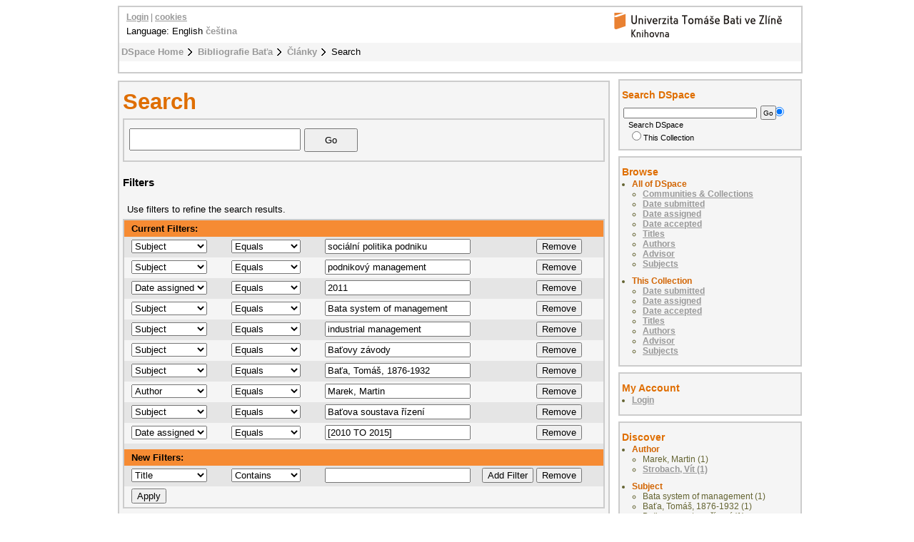

--- FILE ---
content_type: text/html;charset=utf-8
request_url: https://digilib.k.utb.cz/handle/10563/25817/discover?field=subject&filter_relational_operator_7=equals&filter_relational_operator_6=equals&filter_relational_operator_8=equals&filter_relational_operator_3=equals&filter_relational_operator_2=equals&filter_relational_operator_5=equals&filter_relational_operator_4=equals&filter_0=podnikov%C3%BD+management&filter_relational_operator_1=equals&filter_2=Bata+system+of+management&filter_relational_operator_0=equals&filter_1=2011&filter_4=Ba%C5%A5ovy+z%C3%A1vody&filter_3=industrial+management&filter_6=Marek%2C+Martin&filter_5=Ba%C5%A5a%2C+Tom%C3%A1%C5%A1%2C+1876-1932&filter_7=Ba%C5%A5ova+soustava+%C5%99%C3%ADzen%C3%AD&filter_8=%5B2010+TO+2015%5D&filtertype_0=subject&filtertype_1=dateIssued&filtertype_2=subject&filtertype_3=subject&filtertype_4=subject&filtertype_5=subject&filtertype_6=author&filtertype_7=subject&filtertype_8=dateIssued&filtertype=subject&filter_relational_operator=equals&filter=soci%C3%A1ln%C3%AD+politika+podniku
body_size: 6092
content:
<?xml version="1.0" encoding="UTF-8"?>
<!DOCTYPE html PUBLIC "-//W3C//DTD XHTML 1.0 Strict//EN" "http://www.w3.org/TR/xhtml1/DTD/xhtml1-strict.dtd">
<html xmlns="http://www.w3.org/1999/xhtml">
<head xmlns:xliff="urn:oasis:names:tc:xliff:document:1.1">
<meta content="text/html; charset=UTF-8" http-equiv="Content-Type" />
<meta name="Generator" content="DSpace 5.6" />
<link href="/themes/UTB/images/favicon.ico" rel="shortcut icon" />
<link type="text/css" rel="stylesheet" media="screen" href="/themes/UTB/../../static/css/discovery/discovery-style.css" />
<link type="text/css" rel="stylesheet" media="screen" href="/themes/UTB/lib/style.css" />
<link type="text/css" rel="stylesheet" media="screen" href="/themes/UTB/lib/style-UTB.css" />
<link type="application/opensearchdescription+xml" rel="search" href="https://digilib.k.utb.cz:443/description.xml" title="DSpace" />
<script type="text/javascript">
                                //Clear default text of emty text areas on focus
                                function tFocus(element)
                                {
                                        if (element.value == ' '){element.value='';}
                                }
                                //Clear default text of emty text areas on submit
                                function tSubmit(form)
                                {
                                        var defaultedElements = document.getElementsByTagName("textarea");
                                        for (var i=0; i != defaultedElements.length; i++){
                                                if (defaultedElements[i].value == ' '){
                                                        defaultedElements[i].value='';}}
                                }
                                //Disable pressing 'enter' key to submit a form (otherwise pressing 'enter' causes a submission to start over)
                                function disableEnterKey(e)
                                {
                                     var key;

                                     if(window.event)
                                          key = window.event.keyCode;     //Internet Explorer
                                     else
                                          key = e.which;     //Firefox and Netscape

                                     if(key == 13)  //if "Enter" pressed, then disable!
                                          return false;
                                     else
                                          return true;
                                }
            </script>
<script type="text/javascript" src="/loadJQuery.js"> </script>
<script type="text/javascript" src="/static/js/discovery/search-controls.js"> </script>
<script type="text/javascript" src="/static/js/discovery/discovery-results.js"> </script>
<script type="text/javascript">
  (function(i,s,o,g,r,a,m){i['GoogleAnalyticsObject']=r;i[r]=i[r]||function(){
  (i[r].q=i[r].q||[]).push(arguments)},i[r].l=1*new Date();a=s.createElement(o),
  m=s.getElementsByTagName(o)[0];a.async=1;a.src=g;m.parentNode.insertBefore(a,m)
  })(window,document,'script','//www.google-analytics.com/analytics.js','ga');

  ga('create', 'UA-12318057-2', { 'storage': 'none' });
  ga('send', 'pageview');
               </script>
<title>Search</title>
</head>
<body>
<div id="ds-main">
<div xmlns:xliff="urn:oasis:names:tc:xliff:document:1.1" id="ds-header">
<a href="/">
<span id="ds-header-logo"> </span>
</a>
<h1 class="pagetitle">Search</h1>
<h2 class="static-pagetitle">DSpace Repository</h2>
<ul id="ds-trail">
<li class="ds-trail-link first-link ">
<a href="/">DSpace Home</a>
</li>
<li class="ds-trail-link ">
<a href="/handle/10563/25815">Bibliografie Baťa</a>
</li>
<li class="ds-trail-link ">
<a href="/handle/10563/25817">Články</a>
</li>
<li class="ds-trail-link last-link">Search</li>
</ul>
<div id="ds-user-box">
<p>
<a href="/login">Login</a> | <a href="https://knihovna.utb.cz/cookies#digilib">cookies</a>
</p>
</div>
<div style="position:relative; top:-50px; left: 10px;" id="ds-language-selection">Language: 
                English <a href="https://digilib.k.utb.cz:443/handle/10563/25817/discover?locale-attribute=cs">čeština</a> </div>
</div>
<div xmlns:xliff="urn:oasis:names:tc:xliff:document:1.1" id="ds-body">
<h1 style="font-size: 246%;" class="ds-div-head">Search</h1>
<div id="aspect_discovery_SimpleSearch_div_search" class="ds-static-div primary">
<p id="aspect_discovery_SimpleSearch_p_hidden-fields" class="ds-paragraph hidden">
<input id="aspect_discovery_SimpleSearch_field_discovery-json-search-url" class="ds-hidden-field" name="discovery-json-search-url" type="hidden" value="https://digilib.k.utb.cz/JSON/discovery/search" />
<input id="aspect_discovery_SimpleSearch_field_discovery-json-scope" class="ds-hidden-field" name="discovery-json-scope" type="hidden" value="10563/25817" />
<input id="aspect_discovery_SimpleSearch_field_contextpath" class="ds-hidden-field" name="contextpath" type="hidden" value="" />
</p>
<div id="aspect_discovery_SimpleSearch_div_discovery-search-box" class="ds-static-div discoverySearchBox">
<form id="aspect_discovery_SimpleSearch_div_general-query" class="ds-interactive-div discover-search-box" action="discover" method="get" onsubmit="javascript:tSubmit(this);">
<fieldset id="aspect_discovery_SimpleSearch_list_primary-search" class="ds-form-list">
<ol>
<li class="ds-form-item"> 
                            <div class="ds-form-content">
<input id="aspect_discovery_SimpleSearch_field_query" class="ds-text-field" name="query" type="text" value="" />
<input id="aspect_discovery_SimpleSearch_field_submit" class="ds-button-field search-icon" name="submit" type="submit" value="Go" />
</div>
</li>
</ol>
</fieldset>
<p id="aspect_discovery_SimpleSearch_p_hidden-fields" class="ds-paragraph hidden">
<input id="aspect_discovery_SimpleSearch_field_filter_relational_operator_7" class="ds-hidden-field" name="filter_relational_operator_7" type="hidden" value="equals" />
<input id="aspect_discovery_SimpleSearch_field_filter_relational_operator_6" class="ds-hidden-field" name="filter_relational_operator_6" type="hidden" value="equals" />
<input id="aspect_discovery_SimpleSearch_field_filter_relational_operator_9" class="ds-hidden-field" name="filter_relational_operator_9" type="hidden" value="equals" />
<input id="aspect_discovery_SimpleSearch_field_filter_relational_operator_8" class="ds-hidden-field" name="filter_relational_operator_8" type="hidden" value="equals" />
<input id="aspect_discovery_SimpleSearch_field_filter_relational_operator_3" class="ds-hidden-field" name="filter_relational_operator_3" type="hidden" value="equals" />
<input id="aspect_discovery_SimpleSearch_field_filter_relational_operator_2" class="ds-hidden-field" name="filter_relational_operator_2" type="hidden" value="equals" />
<input id="aspect_discovery_SimpleSearch_field_filter_relational_operator_5" class="ds-hidden-field" name="filter_relational_operator_5" type="hidden" value="equals" />
<input id="aspect_discovery_SimpleSearch_field_filter_relational_operator_4" class="ds-hidden-field" name="filter_relational_operator_4" type="hidden" value="equals" />
<input id="aspect_discovery_SimpleSearch_field_filter_0" class="ds-hidden-field" name="filter_0" type="hidden" value="sociální politika podniku" />
<input id="aspect_discovery_SimpleSearch_field_filter_relational_operator_1" class="ds-hidden-field" name="filter_relational_operator_1" type="hidden" value="equals" />
<input id="aspect_discovery_SimpleSearch_field_filter_2" class="ds-hidden-field" name="filter_2" type="hidden" value="2011" />
<input id="aspect_discovery_SimpleSearch_field_filter_relational_operator_0" class="ds-hidden-field" name="filter_relational_operator_0" type="hidden" value="equals" />
<input id="aspect_discovery_SimpleSearch_field_filter_1" class="ds-hidden-field" name="filter_1" type="hidden" value="podnikový management" />
<input id="aspect_discovery_SimpleSearch_field_filter_4" class="ds-hidden-field" name="filter_4" type="hidden" value="industrial management" />
<input id="aspect_discovery_SimpleSearch_field_filter_3" class="ds-hidden-field" name="filter_3" type="hidden" value="Bata system of management" />
<input id="aspect_discovery_SimpleSearch_field_filter_6" class="ds-hidden-field" name="filter_6" type="hidden" value="Baťa, Tomáš, 1876-1932" />
<input id="aspect_discovery_SimpleSearch_field_filter_5" class="ds-hidden-field" name="filter_5" type="hidden" value="Baťovy závody" />
<input id="aspect_discovery_SimpleSearch_field_filter_7" class="ds-hidden-field" name="filter_7" type="hidden" value="Marek, Martin" />
<input id="aspect_discovery_SimpleSearch_field_filter_8" class="ds-hidden-field" name="filter_8" type="hidden" value="Baťova soustava řízení" />
<input id="aspect_discovery_SimpleSearch_field_filter_9" class="ds-hidden-field" name="filter_9" type="hidden" value="[2010 TO 2015]" />
<input id="aspect_discovery_SimpleSearch_field_filtertype_0" class="ds-hidden-field" name="filtertype_0" type="hidden" value="subject" />
<input id="aspect_discovery_SimpleSearch_field_filtertype_1" class="ds-hidden-field" name="filtertype_1" type="hidden" value="subject" />
<input id="aspect_discovery_SimpleSearch_field_filtertype_2" class="ds-hidden-field" name="filtertype_2" type="hidden" value="dateIssued" />
<input id="aspect_discovery_SimpleSearch_field_filtertype_3" class="ds-hidden-field" name="filtertype_3" type="hidden" value="subject" />
<input id="aspect_discovery_SimpleSearch_field_filtertype_4" class="ds-hidden-field" name="filtertype_4" type="hidden" value="subject" />
<input id="aspect_discovery_SimpleSearch_field_filtertype_5" class="ds-hidden-field" name="filtertype_5" type="hidden" value="subject" />
<input id="aspect_discovery_SimpleSearch_field_filtertype_6" class="ds-hidden-field" name="filtertype_6" type="hidden" value="subject" />
<input id="aspect_discovery_SimpleSearch_field_filtertype_7" class="ds-hidden-field" name="filtertype_7" type="hidden" value="author" />
<input id="aspect_discovery_SimpleSearch_field_filtertype_8" class="ds-hidden-field" name="filtertype_8" type="hidden" value="subject" />
<input id="aspect_discovery_SimpleSearch_field_filtertype_9" class="ds-hidden-field" name="filtertype_9" type="hidden" value="dateIssued" />
</p>
</form>
<form id="aspect_discovery_SimpleSearch_div_search-filters" class="ds-interactive-div discover-filters-box " action="discover" method="get" onsubmit="javascript:tSubmit(this);">
<h4 style="font-size: 120%;" class="ds-div-head">Filters</h4>
<div id="aspect_discovery_SimpleSearch_div_discovery-filters-wrapper" class="ds-static-div">
<p class="ds-paragraph">Use filters to refine the search results.</p>
<table id="aspect_discovery_SimpleSearch_table_discovery-filters" class="ds-table discovery-filters">
<tr class="ds-table-header-row">
<th id="aspect_discovery_SimpleSearch_cell_" class="ds-table-header-cell odd new-filter-header" rowspan="1" colspan="4">Current Filters:</th>
</tr>
<tr id="aspect_discovery_SimpleSearch_row_used-filters-01" class="ds-table-row even search-filter used-filter">
<td id="aspect_discovery_SimpleSearch_cell_" class="ds-table-cell odd selection">
<select id="aspect_discovery_SimpleSearch_field_filtertype_1" class="ds-select-field" name="filtertype_1">
<option value="title">Title</option>
<option value="author">Author</option>
<option value="subject" selected="selected">Subject</option>
<option value="dateIssued">Date assigned</option>
<option value="dateAccepted">Date accepted</option>
</select>
</td>
<td id="aspect_discovery_SimpleSearch_cell_" class="ds-table-cell even selection">
<select id="aspect_discovery_SimpleSearch_field_filter_relational_operator_1" class="ds-select-field" name="filter_relational_operator_1">
<option value="contains">Contains</option>
<option value="equals" selected="selected">Equals</option>
<option value="authority">ID</option>
<option value="notcontains">Not Contains</option>
<option value="notequals">Not Equals</option>
<option value="notauthority">Not ID</option>
</select>
</td>
<td id="aspect_discovery_SimpleSearch_cell_" class="ds-table-cell odd discovery-filter-input-cell">
<input id="aspect_discovery_SimpleSearch_field_filter_1" class="ds-text-field discovery-filter-input" name="filter_1" type="text" value="sociální politika podniku" />
</td>
<td id="aspect_discovery_SimpleSearch_cell_filter-controls_1" class="ds-table-cell even filter-controls">
<input id="aspect_discovery_SimpleSearch_field_add-filter_1" class="ds-button-field filter-control filter-add" name="add-filter_1" type="submit" value="Add Filter" />
<input id="aspect_discovery_SimpleSearch_field_remove-filter_1" class="ds-button-field filter-control filter-remove" name="remove-filter_1" type="submit" value="Remove" />
</td>
</tr>
<tr id="aspect_discovery_SimpleSearch_row_used-filters-11" class="ds-table-row odd search-filter used-filter">
<td id="aspect_discovery_SimpleSearch_cell_" class="ds-table-cell odd selection">
<select id="aspect_discovery_SimpleSearch_field_filtertype_2" class="ds-select-field" name="filtertype_2">
<option value="title">Title</option>
<option value="author">Author</option>
<option value="subject" selected="selected">Subject</option>
<option value="dateIssued">Date assigned</option>
<option value="dateAccepted">Date accepted</option>
</select>
</td>
<td id="aspect_discovery_SimpleSearch_cell_" class="ds-table-cell even selection">
<select id="aspect_discovery_SimpleSearch_field_filter_relational_operator_2" class="ds-select-field" name="filter_relational_operator_2">
<option value="contains">Contains</option>
<option value="equals" selected="selected">Equals</option>
<option value="authority">ID</option>
<option value="notcontains">Not Contains</option>
<option value="notequals">Not Equals</option>
<option value="notauthority">Not ID</option>
</select>
</td>
<td id="aspect_discovery_SimpleSearch_cell_" class="ds-table-cell odd discovery-filter-input-cell">
<input id="aspect_discovery_SimpleSearch_field_filter_2" class="ds-text-field discovery-filter-input" name="filter_2" type="text" value="podnikový management" />
</td>
<td id="aspect_discovery_SimpleSearch_cell_filter-controls_2" class="ds-table-cell even filter-controls">
<input id="aspect_discovery_SimpleSearch_field_add-filter_2" class="ds-button-field filter-control filter-add" name="add-filter_2" type="submit" value="Add Filter" />
<input id="aspect_discovery_SimpleSearch_field_remove-filter_2" class="ds-button-field filter-control filter-remove" name="remove-filter_2" type="submit" value="Remove" />
</td>
</tr>
<tr id="aspect_discovery_SimpleSearch_row_used-filters-21" class="ds-table-row even search-filter used-filter">
<td id="aspect_discovery_SimpleSearch_cell_" class="ds-table-cell odd selection">
<select id="aspect_discovery_SimpleSearch_field_filtertype_3" class="ds-select-field" name="filtertype_3">
<option value="title">Title</option>
<option value="author">Author</option>
<option value="subject">Subject</option>
<option value="dateIssued" selected="selected">Date assigned</option>
<option value="dateAccepted">Date accepted</option>
</select>
</td>
<td id="aspect_discovery_SimpleSearch_cell_" class="ds-table-cell even selection">
<select id="aspect_discovery_SimpleSearch_field_filter_relational_operator_3" class="ds-select-field" name="filter_relational_operator_3">
<option value="contains">Contains</option>
<option value="equals" selected="selected">Equals</option>
<option value="authority">ID</option>
<option value="notcontains">Not Contains</option>
<option value="notequals">Not Equals</option>
<option value="notauthority">Not ID</option>
</select>
</td>
<td id="aspect_discovery_SimpleSearch_cell_" class="ds-table-cell odd discovery-filter-input-cell">
<input id="aspect_discovery_SimpleSearch_field_filter_3" class="ds-text-field discovery-filter-input" name="filter_3" type="text" value="2011" />
</td>
<td id="aspect_discovery_SimpleSearch_cell_filter-controls_3" class="ds-table-cell even filter-controls">
<input id="aspect_discovery_SimpleSearch_field_add-filter_3" class="ds-button-field filter-control filter-add" name="add-filter_3" type="submit" value="Add Filter" />
<input id="aspect_discovery_SimpleSearch_field_remove-filter_3" class="ds-button-field filter-control filter-remove" name="remove-filter_3" type="submit" value="Remove" />
</td>
</tr>
<tr id="aspect_discovery_SimpleSearch_row_used-filters-31" class="ds-table-row odd search-filter used-filter">
<td id="aspect_discovery_SimpleSearch_cell_" class="ds-table-cell odd selection">
<select id="aspect_discovery_SimpleSearch_field_filtertype_4" class="ds-select-field" name="filtertype_4">
<option value="title">Title</option>
<option value="author">Author</option>
<option value="subject" selected="selected">Subject</option>
<option value="dateIssued">Date assigned</option>
<option value="dateAccepted">Date accepted</option>
</select>
</td>
<td id="aspect_discovery_SimpleSearch_cell_" class="ds-table-cell even selection">
<select id="aspect_discovery_SimpleSearch_field_filter_relational_operator_4" class="ds-select-field" name="filter_relational_operator_4">
<option value="contains">Contains</option>
<option value="equals" selected="selected">Equals</option>
<option value="authority">ID</option>
<option value="notcontains">Not Contains</option>
<option value="notequals">Not Equals</option>
<option value="notauthority">Not ID</option>
</select>
</td>
<td id="aspect_discovery_SimpleSearch_cell_" class="ds-table-cell odd discovery-filter-input-cell">
<input id="aspect_discovery_SimpleSearch_field_filter_4" class="ds-text-field discovery-filter-input" name="filter_4" type="text" value="Bata system of management" />
</td>
<td id="aspect_discovery_SimpleSearch_cell_filter-controls_4" class="ds-table-cell even filter-controls">
<input id="aspect_discovery_SimpleSearch_field_add-filter_4" class="ds-button-field filter-control filter-add" name="add-filter_4" type="submit" value="Add Filter" />
<input id="aspect_discovery_SimpleSearch_field_remove-filter_4" class="ds-button-field filter-control filter-remove" name="remove-filter_4" type="submit" value="Remove" />
</td>
</tr>
<tr id="aspect_discovery_SimpleSearch_row_used-filters-41" class="ds-table-row even search-filter used-filter">
<td id="aspect_discovery_SimpleSearch_cell_" class="ds-table-cell odd selection">
<select id="aspect_discovery_SimpleSearch_field_filtertype_5" class="ds-select-field" name="filtertype_5">
<option value="title">Title</option>
<option value="author">Author</option>
<option value="subject" selected="selected">Subject</option>
<option value="dateIssued">Date assigned</option>
<option value="dateAccepted">Date accepted</option>
</select>
</td>
<td id="aspect_discovery_SimpleSearch_cell_" class="ds-table-cell even selection">
<select id="aspect_discovery_SimpleSearch_field_filter_relational_operator_5" class="ds-select-field" name="filter_relational_operator_5">
<option value="contains">Contains</option>
<option value="equals" selected="selected">Equals</option>
<option value="authority">ID</option>
<option value="notcontains">Not Contains</option>
<option value="notequals">Not Equals</option>
<option value="notauthority">Not ID</option>
</select>
</td>
<td id="aspect_discovery_SimpleSearch_cell_" class="ds-table-cell odd discovery-filter-input-cell">
<input id="aspect_discovery_SimpleSearch_field_filter_5" class="ds-text-field discovery-filter-input" name="filter_5" type="text" value="industrial management" />
</td>
<td id="aspect_discovery_SimpleSearch_cell_filter-controls_5" class="ds-table-cell even filter-controls">
<input id="aspect_discovery_SimpleSearch_field_add-filter_5" class="ds-button-field filter-control filter-add" name="add-filter_5" type="submit" value="Add Filter" />
<input id="aspect_discovery_SimpleSearch_field_remove-filter_5" class="ds-button-field filter-control filter-remove" name="remove-filter_5" type="submit" value="Remove" />
</td>
</tr>
<tr id="aspect_discovery_SimpleSearch_row_used-filters-51" class="ds-table-row odd search-filter used-filter">
<td id="aspect_discovery_SimpleSearch_cell_" class="ds-table-cell odd selection">
<select id="aspect_discovery_SimpleSearch_field_filtertype_6" class="ds-select-field" name="filtertype_6">
<option value="title">Title</option>
<option value="author">Author</option>
<option value="subject" selected="selected">Subject</option>
<option value="dateIssued">Date assigned</option>
<option value="dateAccepted">Date accepted</option>
</select>
</td>
<td id="aspect_discovery_SimpleSearch_cell_" class="ds-table-cell even selection">
<select id="aspect_discovery_SimpleSearch_field_filter_relational_operator_6" class="ds-select-field" name="filter_relational_operator_6">
<option value="contains">Contains</option>
<option value="equals" selected="selected">Equals</option>
<option value="authority">ID</option>
<option value="notcontains">Not Contains</option>
<option value="notequals">Not Equals</option>
<option value="notauthority">Not ID</option>
</select>
</td>
<td id="aspect_discovery_SimpleSearch_cell_" class="ds-table-cell odd discovery-filter-input-cell">
<input id="aspect_discovery_SimpleSearch_field_filter_6" class="ds-text-field discovery-filter-input" name="filter_6" type="text" value="Baťovy závody" />
</td>
<td id="aspect_discovery_SimpleSearch_cell_filter-controls_6" class="ds-table-cell even filter-controls">
<input id="aspect_discovery_SimpleSearch_field_add-filter_6" class="ds-button-field filter-control filter-add" name="add-filter_6" type="submit" value="Add Filter" />
<input id="aspect_discovery_SimpleSearch_field_remove-filter_6" class="ds-button-field filter-control filter-remove" name="remove-filter_6" type="submit" value="Remove" />
</td>
</tr>
<tr id="aspect_discovery_SimpleSearch_row_used-filters-61" class="ds-table-row even search-filter used-filter">
<td id="aspect_discovery_SimpleSearch_cell_" class="ds-table-cell odd selection">
<select id="aspect_discovery_SimpleSearch_field_filtertype_7" class="ds-select-field" name="filtertype_7">
<option value="title">Title</option>
<option value="author">Author</option>
<option value="subject" selected="selected">Subject</option>
<option value="dateIssued">Date assigned</option>
<option value="dateAccepted">Date accepted</option>
</select>
</td>
<td id="aspect_discovery_SimpleSearch_cell_" class="ds-table-cell even selection">
<select id="aspect_discovery_SimpleSearch_field_filter_relational_operator_7" class="ds-select-field" name="filter_relational_operator_7">
<option value="contains">Contains</option>
<option value="equals" selected="selected">Equals</option>
<option value="authority">ID</option>
<option value="notcontains">Not Contains</option>
<option value="notequals">Not Equals</option>
<option value="notauthority">Not ID</option>
</select>
</td>
<td id="aspect_discovery_SimpleSearch_cell_" class="ds-table-cell odd discovery-filter-input-cell">
<input id="aspect_discovery_SimpleSearch_field_filter_7" class="ds-text-field discovery-filter-input" name="filter_7" type="text" value="Baťa, Tomáš, 1876-1932" />
</td>
<td id="aspect_discovery_SimpleSearch_cell_filter-controls_7" class="ds-table-cell even filter-controls">
<input id="aspect_discovery_SimpleSearch_field_add-filter_7" class="ds-button-field filter-control filter-add" name="add-filter_7" type="submit" value="Add Filter" />
<input id="aspect_discovery_SimpleSearch_field_remove-filter_7" class="ds-button-field filter-control filter-remove" name="remove-filter_7" type="submit" value="Remove" />
</td>
</tr>
<tr id="aspect_discovery_SimpleSearch_row_used-filters-71" class="ds-table-row odd search-filter used-filter">
<td id="aspect_discovery_SimpleSearch_cell_" class="ds-table-cell odd selection">
<select id="aspect_discovery_SimpleSearch_field_filtertype_8" class="ds-select-field" name="filtertype_8">
<option value="title">Title</option>
<option value="author" selected="selected">Author</option>
<option value="subject">Subject</option>
<option value="dateIssued">Date assigned</option>
<option value="dateAccepted">Date accepted</option>
</select>
</td>
<td id="aspect_discovery_SimpleSearch_cell_" class="ds-table-cell even selection">
<select id="aspect_discovery_SimpleSearch_field_filter_relational_operator_8" class="ds-select-field" name="filter_relational_operator_8">
<option value="contains">Contains</option>
<option value="equals" selected="selected">Equals</option>
<option value="authority">ID</option>
<option value="notcontains">Not Contains</option>
<option value="notequals">Not Equals</option>
<option value="notauthority">Not ID</option>
</select>
</td>
<td id="aspect_discovery_SimpleSearch_cell_" class="ds-table-cell odd discovery-filter-input-cell">
<input id="aspect_discovery_SimpleSearch_field_filter_8" class="ds-text-field discovery-filter-input" name="filter_8" type="text" value="Marek, Martin" />
</td>
<td id="aspect_discovery_SimpleSearch_cell_filter-controls_8" class="ds-table-cell even filter-controls">
<input id="aspect_discovery_SimpleSearch_field_add-filter_8" class="ds-button-field filter-control filter-add" name="add-filter_8" type="submit" value="Add Filter" />
<input id="aspect_discovery_SimpleSearch_field_remove-filter_8" class="ds-button-field filter-control filter-remove" name="remove-filter_8" type="submit" value="Remove" />
</td>
</tr>
<tr id="aspect_discovery_SimpleSearch_row_used-filters-81" class="ds-table-row even search-filter used-filter">
<td id="aspect_discovery_SimpleSearch_cell_" class="ds-table-cell odd selection">
<select id="aspect_discovery_SimpleSearch_field_filtertype_9" class="ds-select-field" name="filtertype_9">
<option value="title">Title</option>
<option value="author">Author</option>
<option value="subject" selected="selected">Subject</option>
<option value="dateIssued">Date assigned</option>
<option value="dateAccepted">Date accepted</option>
</select>
</td>
<td id="aspect_discovery_SimpleSearch_cell_" class="ds-table-cell even selection">
<select id="aspect_discovery_SimpleSearch_field_filter_relational_operator_9" class="ds-select-field" name="filter_relational_operator_9">
<option value="contains">Contains</option>
<option value="equals" selected="selected">Equals</option>
<option value="authority">ID</option>
<option value="notcontains">Not Contains</option>
<option value="notequals">Not Equals</option>
<option value="notauthority">Not ID</option>
</select>
</td>
<td id="aspect_discovery_SimpleSearch_cell_" class="ds-table-cell odd discovery-filter-input-cell">
<input id="aspect_discovery_SimpleSearch_field_filter_9" class="ds-text-field discovery-filter-input" name="filter_9" type="text" value="Baťova soustava řízení" />
</td>
<td id="aspect_discovery_SimpleSearch_cell_filter-controls_9" class="ds-table-cell even filter-controls">
<input id="aspect_discovery_SimpleSearch_field_add-filter_9" class="ds-button-field filter-control filter-add" name="add-filter_9" type="submit" value="Add Filter" />
<input id="aspect_discovery_SimpleSearch_field_remove-filter_9" class="ds-button-field filter-control filter-remove" name="remove-filter_9" type="submit" value="Remove" />
</td>
</tr>
<tr id="aspect_discovery_SimpleSearch_row_used-filters-91" class="ds-table-row odd search-filter used-filter">
<td id="aspect_discovery_SimpleSearch_cell_" class="ds-table-cell odd selection">
<select id="aspect_discovery_SimpleSearch_field_filtertype_10" class="ds-select-field" name="filtertype_10">
<option value="title">Title</option>
<option value="author">Author</option>
<option value="subject">Subject</option>
<option value="dateIssued" selected="selected">Date assigned</option>
<option value="dateAccepted">Date accepted</option>
</select>
</td>
<td id="aspect_discovery_SimpleSearch_cell_" class="ds-table-cell even selection">
<select id="aspect_discovery_SimpleSearch_field_filter_relational_operator_10" class="ds-select-field" name="filter_relational_operator_10">
<option value="contains">Contains</option>
<option value="equals" selected="selected">Equals</option>
<option value="authority">ID</option>
<option value="notcontains">Not Contains</option>
<option value="notequals">Not Equals</option>
<option value="notauthority">Not ID</option>
</select>
</td>
<td id="aspect_discovery_SimpleSearch_cell_" class="ds-table-cell odd discovery-filter-input-cell">
<input id="aspect_discovery_SimpleSearch_field_filter_10" class="ds-text-field discovery-filter-input" name="filter_10" type="text" value="[2010 TO 2015]" />
</td>
<td id="aspect_discovery_SimpleSearch_cell_filter-controls_10" class="ds-table-cell even filter-controls">
<input id="aspect_discovery_SimpleSearch_field_add-filter_10" class="ds-button-field filter-control filter-add" name="add-filter_10" type="submit" value="Add Filter" />
<input id="aspect_discovery_SimpleSearch_field_remove-filter_10" class="ds-button-field filter-control filter-remove" name="remove-filter_10" type="submit" value="Remove" />
</td>
</tr>
<tr id="aspect_discovery_SimpleSearch_row_filler-row" class="ds-table-row even search-filter filler">
<td class="ds-table-cell odd" rowspan="1" colspan="4" />
</tr>
<tr class="ds-table-header-row">
<th id="aspect_discovery_SimpleSearch_cell_" class="ds-table-header-cell odd new-filter-header" rowspan="1" colspan="4">New Filters:</th>
</tr>
<tr id="aspect_discovery_SimpleSearch_row_filter-new-11" class="ds-table-row even search-filter">
<td id="aspect_discovery_SimpleSearch_cell_" class="ds-table-cell odd selection">
<select id="aspect_discovery_SimpleSearch_field_filtertype_11" class="ds-select-field" name="filtertype_11">
<option value="title">Title</option>
<option value="author">Author</option>
<option value="subject">Subject</option>
<option value="dateIssued">Date assigned</option>
<option value="dateAccepted">Date accepted</option>
</select>
</td>
<td id="aspect_discovery_SimpleSearch_cell_" class="ds-table-cell even selection">
<select id="aspect_discovery_SimpleSearch_field_filter_relational_operator_11" class="ds-select-field" name="filter_relational_operator_11">
<option value="contains">Contains</option>
<option value="equals">Equals</option>
<option value="authority">ID</option>
<option value="notcontains">Not Contains</option>
<option value="notequals">Not Equals</option>
<option value="notauthority">Not ID</option>
</select>
</td>
<td id="aspect_discovery_SimpleSearch_cell_" class="ds-table-cell odd discovery-filter-input-cell">
<input id="aspect_discovery_SimpleSearch_field_filter_11" class="ds-text-field discovery-filter-input" name="filter_11" type="text" value="" />
</td>
<td id="aspect_discovery_SimpleSearch_cell_filter-controls_11" class="ds-table-cell even filter-controls">
<input id="aspect_discovery_SimpleSearch_field_add-filter_11" class="ds-button-field filter-control filter-add" name="add-filter_11" type="submit" value="Add Filter" />
<input id="aspect_discovery_SimpleSearch_field_remove-filter_11" class="ds-button-field filter-control filter-remove" name="remove-filter_11" type="submit" value="Remove" />
</td>
</tr>
<tr id="aspect_discovery_SimpleSearch_row_filter-controls" class="ds-table-row odd apply-filter">
<td class="ds-table-cell odd" rowspan="1" colspan="4">
<input id="aspect_discovery_SimpleSearch_field_submit_apply_filter" class="ds-button-field discovery-apply-filter-button" name="submit_apply_filter" type="submit" value="Apply" />
</td>
</tr>
</table>
</div>
</form>
</div>
<form id="aspect_discovery_SimpleSearch_div_main-form" class="ds-interactive-div " action="/handle/10563/25817/discover" method="post" onsubmit="javascript:tSubmit(this);">
<p id="aspect_discovery_SimpleSearch_p_hidden-fields" class="ds-paragraph hidden">
<input id="aspect_discovery_SimpleSearch_field_search-result" class="ds-hidden-field" name="search-result" type="hidden" value="true" />
<input id="aspect_discovery_SimpleSearch_field_query" class="ds-hidden-field" name="query" type="hidden" value="" />
<input id="aspect_discovery_SimpleSearch_field_current-scope" class="ds-hidden-field" name="current-scope" type="hidden" value="10563/25817" />
<input id="aspect_discovery_SimpleSearch_field_filter_relational_operator_7" class="ds-hidden-field" name="filter_relational_operator_7" type="hidden" value="equals" />
<input id="aspect_discovery_SimpleSearch_field_filter_relational_operator_6" class="ds-hidden-field" name="filter_relational_operator_6" type="hidden" value="equals" />
<input id="aspect_discovery_SimpleSearch_field_filter_relational_operator_9" class="ds-hidden-field" name="filter_relational_operator_9" type="hidden" value="equals" />
<input id="aspect_discovery_SimpleSearch_field_filter_relational_operator_8" class="ds-hidden-field" name="filter_relational_operator_8" type="hidden" value="equals" />
<input id="aspect_discovery_SimpleSearch_field_filter_relational_operator_3" class="ds-hidden-field" name="filter_relational_operator_3" type="hidden" value="equals" />
<input id="aspect_discovery_SimpleSearch_field_filter_relational_operator_2" class="ds-hidden-field" name="filter_relational_operator_2" type="hidden" value="equals" />
<input id="aspect_discovery_SimpleSearch_field_filter_relational_operator_5" class="ds-hidden-field" name="filter_relational_operator_5" type="hidden" value="equals" />
<input id="aspect_discovery_SimpleSearch_field_filter_relational_operator_4" class="ds-hidden-field" name="filter_relational_operator_4" type="hidden" value="equals" />
<input id="aspect_discovery_SimpleSearch_field_filter_0" class="ds-hidden-field" name="filter_0" type="hidden" value="sociální politika podniku" />
<input id="aspect_discovery_SimpleSearch_field_filter_relational_operator_1" class="ds-hidden-field" name="filter_relational_operator_1" type="hidden" value="equals" />
<input id="aspect_discovery_SimpleSearch_field_filter_2" class="ds-hidden-field" name="filter_2" type="hidden" value="2011" />
<input id="aspect_discovery_SimpleSearch_field_filter_relational_operator_0" class="ds-hidden-field" name="filter_relational_operator_0" type="hidden" value="equals" />
<input id="aspect_discovery_SimpleSearch_field_filter_1" class="ds-hidden-field" name="filter_1" type="hidden" value="podnikový management" />
<input id="aspect_discovery_SimpleSearch_field_filter_4" class="ds-hidden-field" name="filter_4" type="hidden" value="industrial management" />
<input id="aspect_discovery_SimpleSearch_field_filter_3" class="ds-hidden-field" name="filter_3" type="hidden" value="Bata system of management" />
<input id="aspect_discovery_SimpleSearch_field_filter_6" class="ds-hidden-field" name="filter_6" type="hidden" value="Baťa, Tomáš, 1876-1932" />
<input id="aspect_discovery_SimpleSearch_field_filter_5" class="ds-hidden-field" name="filter_5" type="hidden" value="Baťovy závody" />
<input id="aspect_discovery_SimpleSearch_field_filter_7" class="ds-hidden-field" name="filter_7" type="hidden" value="Marek, Martin" />
<input id="aspect_discovery_SimpleSearch_field_filter_8" class="ds-hidden-field" name="filter_8" type="hidden" value="Baťova soustava řízení" />
<input id="aspect_discovery_SimpleSearch_field_filter_9" class="ds-hidden-field" name="filter_9" type="hidden" value="[2010 TO 2015]" />
<input id="aspect_discovery_SimpleSearch_field_filtertype_0" class="ds-hidden-field" name="filtertype_0" type="hidden" value="subject" />
<input id="aspect_discovery_SimpleSearch_field_filtertype_1" class="ds-hidden-field" name="filtertype_1" type="hidden" value="subject" />
<input id="aspect_discovery_SimpleSearch_field_filtertype_2" class="ds-hidden-field" name="filtertype_2" type="hidden" value="dateIssued" />
<input id="aspect_discovery_SimpleSearch_field_filtertype_3" class="ds-hidden-field" name="filtertype_3" type="hidden" value="subject" />
<input id="aspect_discovery_SimpleSearch_field_filtertype_4" class="ds-hidden-field" name="filtertype_4" type="hidden" value="subject" />
<input id="aspect_discovery_SimpleSearch_field_filtertype_5" class="ds-hidden-field" name="filtertype_5" type="hidden" value="subject" />
<input id="aspect_discovery_SimpleSearch_field_filtertype_6" class="ds-hidden-field" name="filtertype_6" type="hidden" value="subject" />
<input id="aspect_discovery_SimpleSearch_field_filtertype_7" class="ds-hidden-field" name="filtertype_7" type="hidden" value="author" />
<input id="aspect_discovery_SimpleSearch_field_filtertype_8" class="ds-hidden-field" name="filtertype_8" type="hidden" value="subject" />
<input id="aspect_discovery_SimpleSearch_field_filtertype_9" class="ds-hidden-field" name="filtertype_9" type="hidden" value="dateIssued" />
<input id="aspect_discovery_SimpleSearch_field_rpp" class="ds-hidden-field" name="rpp" type="hidden" value="10" />
<input id="aspect_discovery_SimpleSearch_field_sort_by" class="ds-hidden-field" name="sort_by" type="hidden" value="score" />
<input id="aspect_discovery_SimpleSearch_field_order" class="ds-hidden-field" name="order" type="hidden" value="desc" />
</p>
</form>
<h2 style="font-size: 145%;" class="ds-div-head">Showing 1 out of a total of 1 results for collection: Články. (0.001 seconds)</h2>
<div class="pagination-masked top">
<p class="pagination-info">Now showing items 1-1 of 1</p>
<ul class="pagination-links">
<li class="current-page-link">
<a href="discover?rpp=10&amp;page=1&amp;group_by=none&amp;etal=0&amp;filter_relational_operator_7=equals&amp;filter_relational_operator_6=equals&amp;filter_relational_operator_9=equals&amp;filter_relational_operator_8=equals&amp;filter_relational_operator_3=equals&amp;filter_relational_operator_2=equals&amp;filter_relational_operator_5=equals&amp;filter_relational_operator_4=equals&amp;filter_0=soci%C3%A1ln%C3%AD+politika+podniku&amp;filter_relational_operator_1=equals&amp;filter_2=2011&amp;filter_relational_operator_0=equals&amp;filter_1=podnikov%C3%BD+management&amp;filter_4=industrial+management&amp;filter_3=Bata+system+of+management&amp;filter_6=Ba%C5%A5a%2C+Tom%C3%A1%C5%A1%2C+1876-1932&amp;filter_5=Ba%C5%A5ovy+z%C3%A1vody&amp;filter_7=Marek%2C+Martin&amp;filter_8=Ba%C5%A5ova+soustava+%C5%99%C3%ADzen%C3%AD&amp;filter_9=%5B2010+TO+2015%5D&amp;filtertype_0=subject&amp;filtertype_1=subject&amp;filtertype_2=dateIssued&amp;filtertype_3=subject&amp;filtertype_4=subject&amp;filtertype_5=subject&amp;filtertype_6=subject&amp;filtertype_7=author&amp;filtertype_8=subject&amp;filtertype_9=dateIssued">1</a>
</li>
</ul>
<div id="aspect_discovery_SimpleSearch_div_search-controls-gear" class="ds-static-div controls-gear-wrapper">
<ul id="aspect_discovery_SimpleSearch_list_sort-options" class="ds-simple-list gear-selection">
<li id="aspect_discovery_SimpleSearch_item_sort-head" class="ds-simple-list-item gear-head first">Sort Options:</li>
<li>
<ul id="aspect_discovery_SimpleSearch_list_sort-selections" class="ds-simple-list">
<li id="aspect_discovery_SimpleSearch_item_relevance" class="ds-simple-list-item gear-option gear-option-selected">
<a href="sort_by=score&amp;order=desc">Relevance</a>
</li>
<li id="aspect_discovery_SimpleSearch_item_dc_title_sort" class="ds-simple-list-item gear-option">
<a href="sort_by=dc.title_sort&amp;order=asc">Title Asc</a>
</li>
<li id="aspect_discovery_SimpleSearch_item_dc_title_sort" class="ds-simple-list-item gear-option">
<a href="sort_by=dc.title_sort&amp;order=desc">Title Desc</a>
</li>
<li id="aspect_discovery_SimpleSearch_item_dc_date_issued_dt" class="ds-simple-list-item gear-option">
<a href="sort_by=dc.date.issued_dt&amp;order=asc">Issue Date Asc</a>
</li>
<li id="aspect_discovery_SimpleSearch_item_dc_date_issued_dt" class="ds-simple-list-item gear-option">
<a href="sort_by=dc.date.issued_dt&amp;order=desc">Issue Date Desc</a>
</li>
<li id="aspect_discovery_SimpleSearch_item_dc_date_accepted_dt" class="ds-simple-list-item gear-option">
<a href="sort_by=dc.date.accepted_dt&amp;order=asc">xmlui.Discovery.AbstractSearch.sort_by.dc.date.accepted_dt_asc</a>
</li>
<li id="aspect_discovery_SimpleSearch_item_dc_date_accepted_dt" class="ds-simple-list-item gear-option">
<a href="sort_by=dc.date.accepted_dt&amp;order=desc">xmlui.Discovery.AbstractSearch.sort_by.dc.date.accepted_dt_desc</a>
</li>
</ul>
</li>
<li id="aspect_discovery_SimpleSearch_item_rpp-head" class="ds-simple-list-item gear-head">Results Per Page:</li>
<li>
<ul id="aspect_discovery_SimpleSearch_list_rpp-selections" class="ds-simple-list">
<li id="aspect_discovery_SimpleSearch_item_rpp-5" class="ds-simple-list-item gear-option">
<a href="rpp=5">5</a>
</li>
<li id="aspect_discovery_SimpleSearch_item_rpp-10" class="ds-simple-list-item gear-option gear-option-selected">
<a href="rpp=10">10</a>
</li>
<li id="aspect_discovery_SimpleSearch_item_rpp-20" class="ds-simple-list-item gear-option">
<a href="rpp=20">20</a>
</li>
<li id="aspect_discovery_SimpleSearch_item_rpp-40" class="ds-simple-list-item gear-option">
<a href="rpp=40">40</a>
</li>
<li id="aspect_discovery_SimpleSearch_item_rpp-60" class="ds-simple-list-item gear-option">
<a href="rpp=60">60</a>
</li>
<li id="aspect_discovery_SimpleSearch_item_rpp-80" class="ds-simple-list-item gear-option">
<a href="rpp=80">80</a>
</li>
<li id="aspect_discovery_SimpleSearch_item_rpp-100" class="ds-simple-list-item gear-option">
<a href="rpp=100">100</a>
</li>
</ul>
</li>
</ul>
</div>
</div>
<div id="aspect_discovery_SimpleSearch_div_search-results" class="ds-static-div primary">
<ul class="ds-artifact-list">
<ul>
<li class="ds-artifact-item clearfix odd">
<div class="artifact-description">
<div class="artifact-title">
<a href="/handle/10563/25865">Náš cíl: člověk, lidé, rodiny-- : identita, disciplína a řád v baťovském koncernu</a>
<span class="Z3988" title="ctx_ver=Z39.88-2004&amp;rft_val_fmt=info%3Aofi%2Ffmt%3Akev%3Amtx%3Adc&amp;rft_id=0418-5130&amp;rft_id=http%3A%2F%2Fhdl.handle.net%2F10563%2F25865&amp;rfr_id=info%3Asid%2Fdspace.org%3Arepository&amp;rft.creator=Marek%2C+Martin&amp;rft.creator=Strobach%2C+V%C3%ADt&amp;rft.date=2013-12-09T13%3A55%3A33Z&amp;rft.date=2013-12-09T13%3A55%3A33Z&amp;rft.date=2011&amp;rft.identifier=0418-5130&amp;rft.identifier=http%3A%2F%2Fhdl.handle.net%2F10563%2F25865&amp;rft.language=cs&amp;rft.relation=D%C4%9Bjiny+a+sou%C4%8Dasnost&amp;rft.relation=http%3A%2F%2Fkramerius.mzk.cz%2Fsearch%2Fi.jsp%3Fpid%3Duuid%3A9ee35b39-190a-4dae-8960-ca16ab8cc975">
                    ﻿ 
                </span>
</div>
<div class="artifact-info">
<span class="author">
<span>Marek, Martin</span>; <span>Strobach, Vít</span>
</span> <span class="publisher-date">(<span class="publisher">Nakladatelství Lidové noviny</span>, <span class="date">2011</span>)</span>
</div>
</div>
</li>
</ul>
</ul>
</div>
<div class="pagination-masked bottom">
<p class="pagination-info">Now showing items 1-1 of 1</p>
<ul class="pagination-links">
<li class="current-page-link">
<a href="discover?rpp=10&amp;page=1&amp;group_by=none&amp;etal=0&amp;filter_relational_operator_7=equals&amp;filter_relational_operator_6=equals&amp;filter_relational_operator_9=equals&amp;filter_relational_operator_8=equals&amp;filter_relational_operator_3=equals&amp;filter_relational_operator_2=equals&amp;filter_relational_operator_5=equals&amp;filter_relational_operator_4=equals&amp;filter_0=soci%C3%A1ln%C3%AD+politika+podniku&amp;filter_relational_operator_1=equals&amp;filter_2=2011&amp;filter_relational_operator_0=equals&amp;filter_1=podnikov%C3%BD+management&amp;filter_4=industrial+management&amp;filter_3=Bata+system+of+management&amp;filter_6=Ba%C5%A5a%2C+Tom%C3%A1%C5%A1%2C+1876-1932&amp;filter_5=Ba%C5%A5ovy+z%C3%A1vody&amp;filter_7=Marek%2C+Martin&amp;filter_8=Ba%C5%A5ova+soustava+%C5%99%C3%ADzen%C3%AD&amp;filter_9=%5B2010+TO+2015%5D&amp;filtertype_0=subject&amp;filtertype_1=subject&amp;filtertype_2=dateIssued&amp;filtertype_3=subject&amp;filtertype_4=subject&amp;filtertype_5=subject&amp;filtertype_6=subject&amp;filtertype_7=author&amp;filtertype_8=subject&amp;filtertype_9=dateIssued">1</a>
</li>
</ul>
<div id="aspect_discovery_SimpleSearch_div_search-controls-gear" class="ds-static-div controls-gear-wrapper">
<ul id="aspect_discovery_SimpleSearch_list_sort-options" class="ds-simple-list gear-selection">
<li id="aspect_discovery_SimpleSearch_item_sort-head" class="ds-simple-list-item gear-head first">Sort Options:</li>
<li>
<ul id="aspect_discovery_SimpleSearch_list_sort-selections" class="ds-simple-list">
<li id="aspect_discovery_SimpleSearch_item_relevance" class="ds-simple-list-item gear-option gear-option-selected">
<a href="sort_by=score&amp;order=desc">Relevance</a>
</li>
<li id="aspect_discovery_SimpleSearch_item_dc_title_sort" class="ds-simple-list-item gear-option">
<a href="sort_by=dc.title_sort&amp;order=asc">Title Asc</a>
</li>
<li id="aspect_discovery_SimpleSearch_item_dc_title_sort" class="ds-simple-list-item gear-option">
<a href="sort_by=dc.title_sort&amp;order=desc">Title Desc</a>
</li>
<li id="aspect_discovery_SimpleSearch_item_dc_date_issued_dt" class="ds-simple-list-item gear-option">
<a href="sort_by=dc.date.issued_dt&amp;order=asc">Issue Date Asc</a>
</li>
<li id="aspect_discovery_SimpleSearch_item_dc_date_issued_dt" class="ds-simple-list-item gear-option">
<a href="sort_by=dc.date.issued_dt&amp;order=desc">Issue Date Desc</a>
</li>
<li id="aspect_discovery_SimpleSearch_item_dc_date_accepted_dt" class="ds-simple-list-item gear-option">
<a href="sort_by=dc.date.accepted_dt&amp;order=asc">xmlui.Discovery.AbstractSearch.sort_by.dc.date.accepted_dt_asc</a>
</li>
<li id="aspect_discovery_SimpleSearch_item_dc_date_accepted_dt" class="ds-simple-list-item gear-option">
<a href="sort_by=dc.date.accepted_dt&amp;order=desc">xmlui.Discovery.AbstractSearch.sort_by.dc.date.accepted_dt_desc</a>
</li>
</ul>
</li>
<li id="aspect_discovery_SimpleSearch_item_rpp-head" class="ds-simple-list-item gear-head">Results Per Page:</li>
<li>
<ul id="aspect_discovery_SimpleSearch_list_rpp-selections" class="ds-simple-list">
<li id="aspect_discovery_SimpleSearch_item_rpp-5" class="ds-simple-list-item gear-option">
<a href="rpp=5">5</a>
</li>
<li id="aspect_discovery_SimpleSearch_item_rpp-10" class="ds-simple-list-item gear-option gear-option-selected">
<a href="rpp=10">10</a>
</li>
<li id="aspect_discovery_SimpleSearch_item_rpp-20" class="ds-simple-list-item gear-option">
<a href="rpp=20">20</a>
</li>
<li id="aspect_discovery_SimpleSearch_item_rpp-40" class="ds-simple-list-item gear-option">
<a href="rpp=40">40</a>
</li>
<li id="aspect_discovery_SimpleSearch_item_rpp-60" class="ds-simple-list-item gear-option">
<a href="rpp=60">60</a>
</li>
<li id="aspect_discovery_SimpleSearch_item_rpp-80" class="ds-simple-list-item gear-option">
<a href="rpp=80">80</a>
</li>
<li id="aspect_discovery_SimpleSearch_item_rpp-100" class="ds-simple-list-item gear-option">
<a href="rpp=100">100</a>
</li>
</ul>
</li>
</ul>
</div>
</div>
</div>
</div>
<div id="ds-options">
<h3 class="ds-option-set-head" id="ds-search-option-head">Search DSpace</h3>
<div class="ds-option-set" id="ds-search-option">
<form method="post" id="ds-search-form" action="/discover">
<fieldset>
<input type="text" class="ds-text-field " name="query" />
<input value="Go" type="submit" name="submit" class="ds-button-field " onclick="&#10;                                    var radio = document.getElementById(&quot;ds-search-form-scope-container&quot;);&#10;                                    if (radio != undefined &amp;&amp; radio.checked)&#10;                                    {&#10;                                    var form = document.getElementById(&quot;ds-search-form&quot;);&#10;                                    form.action=&#10;                                &quot;/handle/&quot; + radio.value + &quot;/discover&quot; ; &#10;                                    }&#10;                                " />
<label>
<input checked="checked" value="" name="scope" type="radio" id="ds-search-form-scope-all" />Search DSpace</label>
<br />
<label>
<input name="scope" type="radio" id="ds-search-form-scope-container" value="10563/25817" />This Collection</label>
</fieldset>
</form>
</div>
<h3 class="ds-option-set-head">Browse</h3>
<div id="aspect_viewArtifacts_Navigation_list_browse" class="ds-option-set">
<ul class="ds-options-list">
<li>
<h4 class="ds-sublist-head">All of DSpace</h4>
<ul class="ds-simple-list">
<li>
<a href="/community-list">Communities &amp; Collections</a>
</li>
<li>
<a href="/browse?type=dateissued">Date submitted</a>
</li>
<li>
<a href="/browse?type=dateassigned">Date assigned</a>
</li>
<li>
<a href="/browse?type=dateaccepted">Date accepted</a>
</li>
<li>
<a href="/browse?type=title">Titles</a>
</li>
<li>
<a href="/browse?type=author">Authors</a>
</li>
<li>
<a href="/browse?type=advisor">Advisor</a>
</li>
<li>
<a href="/browse?type=subject">Subjects</a>
</li>
</ul>
</li>
<li>
<h4 class="ds-sublist-head">This Collection</h4>
<ul class="ds-simple-list">
<li>
<a href="/handle/10563/25817/browse?type=dateissued">Date submitted</a>
</li>
<li>
<a href="/handle/10563/25817/browse?type=dateassigned">Date assigned</a>
</li>
<li>
<a href="/handle/10563/25817/browse?type=dateaccepted">Date accepted</a>
</li>
<li>
<a href="/handle/10563/25817/browse?type=title">Titles</a>
</li>
<li>
<a href="/handle/10563/25817/browse?type=author">Authors</a>
</li>
<li>
<a href="/handle/10563/25817/browse?type=advisor">Advisor</a>
</li>
<li>
<a href="/handle/10563/25817/browse?type=subject">Subjects</a>
</li>
</ul>
</li>
</ul>
</div>
<h3 class="ds-option-set-head">My Account</h3>
<div id="aspect_viewArtifacts_Navigation_list_account" class="ds-option-set">
<ul class="ds-simple-list">
<li>
<a href="/login">Login</a>
</li>
</ul>
</div>
<h3 class="ds-option-set-head">Discover</h3>
<div id="aspect_discovery_Navigation_list_discovery" class="ds-option-set">
<ul class="ds-options-list">
<li>
<h4 class="ds-sublist-head">Author</h4>
<ul class="ds-simple-list">
<li>Marek, Martin (1)</li>
<li>
<a href="/handle/10563/25817/discover?filter_relational_operator_7=equals&amp;filter_relational_operator_6=equals&amp;filter_relational_operator_9=equals&amp;filter_relational_operator_8=equals&amp;filter_relational_operator_3=equals&amp;filter_relational_operator_2=equals&amp;filter_relational_operator_5=equals&amp;filter_relational_operator_4=equals&amp;filter_0=soci%C3%A1ln%C3%AD+politika+podniku&amp;filter_relational_operator_1=equals&amp;filter_2=2011&amp;filter_relational_operator_0=equals&amp;filter_1=podnikov%C3%BD+management&amp;filter_4=industrial+management&amp;filter_3=Bata+system+of+management&amp;filter_6=Ba%C5%A5a%2C+Tom%C3%A1%C5%A1%2C+1876-1932&amp;filter_5=Ba%C5%A5ovy+z%C3%A1vody&amp;filter_7=Marek%2C+Martin&amp;filter_8=Ba%C5%A5ova+soustava+%C5%99%C3%ADzen%C3%AD&amp;filter_9=%5B2010+TO+2015%5D&amp;filtertype_0=subject&amp;filtertype_1=subject&amp;filtertype_2=dateIssued&amp;filtertype_3=subject&amp;filtertype_4=subject&amp;filtertype_5=subject&amp;filtertype_6=subject&amp;filtertype_7=author&amp;filtertype_8=subject&amp;filtertype_9=dateIssued&amp;filtertype=author&amp;filter_relational_operator=equals&amp;filter=Strobach%2C+V%C3%ADt">Strobach, Vít (1)</a>
</li>
</ul>
</li>
<li>
<h4 class="ds-sublist-head">Subject</h4>
<ul class="ds-simple-list">
<li>Bata system of management (1)</li>
<li>Baťa, Tomáš, 1876-1932 (1)</li>
<li>Baťova soustava řízení (1)</li>
<li>Baťovy závody (1)</li>
<li>
<a href="/handle/10563/25817/discover?filter_relational_operator_7=equals&amp;filter_relational_operator_6=equals&amp;filter_relational_operator_9=equals&amp;filter_relational_operator_8=equals&amp;filter_relational_operator_3=equals&amp;filter_relational_operator_2=equals&amp;filter_relational_operator_5=equals&amp;filter_relational_operator_4=equals&amp;filter_0=soci%C3%A1ln%C3%AD+politika+podniku&amp;filter_relational_operator_1=equals&amp;filter_2=2011&amp;filter_relational_operator_0=equals&amp;filter_1=podnikov%C3%BD+management&amp;filter_4=industrial+management&amp;filter_3=Bata+system+of+management&amp;filter_6=Ba%C5%A5a%2C+Tom%C3%A1%C5%A1%2C+1876-1932&amp;filter_5=Ba%C5%A5ovy+z%C3%A1vody&amp;filter_7=Marek%2C+Martin&amp;filter_8=Ba%C5%A5ova+soustava+%C5%99%C3%ADzen%C3%AD&amp;filter_9=%5B2010+TO+2015%5D&amp;filtertype_0=subject&amp;filtertype_1=subject&amp;filtertype_2=dateIssued&amp;filtertype_3=subject&amp;filtertype_4=subject&amp;filtertype_5=subject&amp;filtertype_6=subject&amp;filtertype_7=author&amp;filtertype_8=subject&amp;filtertype_9=dateIssued&amp;filtertype=subject&amp;filter_relational_operator=equals&amp;filter=corporate+social+policy">corporate social policy (1)</a>
</li>
<li>industrial management (1)</li>
<li>podnikový management (1)</li>
<li>sociální politika podniku (1)</li>
<li>
<a href="/handle/10563/25817/search-filter?filter_relational_operator_7=equals&amp;filter_relational_operator_6=equals&amp;filter_relational_operator_9=equals&amp;filter_relational_operator_8=equals&amp;filter_relational_operator_3=equals&amp;filter_relational_operator_2=equals&amp;filter_relational_operator_5=equals&amp;filter_relational_operator_4=equals&amp;filter_0=soci%C3%A1ln%C3%AD+politika+podniku&amp;filter_relational_operator_1=equals&amp;filter_2=2011&amp;filter_relational_operator_0=equals&amp;filter_1=podnikov%C3%BD+management&amp;filter_4=industrial+management&amp;filter_3=Bata+system+of+management&amp;filter_6=Ba%C5%A5a%2C+Tom%C3%A1%C5%A1%2C+1876-1932&amp;filter_5=Ba%C5%A5ovy+z%C3%A1vody&amp;filter_7=Marek%2C+Martin&amp;filter_8=Ba%C5%A5ova+soustava+%C5%99%C3%ADzen%C3%AD&amp;filter_9=%5B2010+TO+2015%5D&amp;filtertype_0=subject&amp;filtertype_1=subject&amp;filtertype_2=dateIssued&amp;filtertype_3=subject&amp;filtertype_4=subject&amp;filtertype_5=subject&amp;filtertype_6=subject&amp;filtertype_7=author&amp;filtertype_8=subject&amp;filtertype_9=dateIssued&amp;field=subject">... View More</a>
</li>
</ul>
</li>
<li>
<h4 class="ds-sublist-head">Date assigned</h4>
<ul class="ds-simple-list">
<li>2011 (1)</li>
</ul>
</li>
</ul>
</div>
</div>

<div xmlns:xliff="urn:oasis:names:tc:xliff:document:1.1" id="ds-footer">
            This footer has had its text and links changed. This change should override the existing template.
            <div id="ds-footer-links">
<a href="/contact">Contact Us</a> | <a href="/feedback">Send Feedback</a>
</div>
</div>
</div>
</body>
</html>
